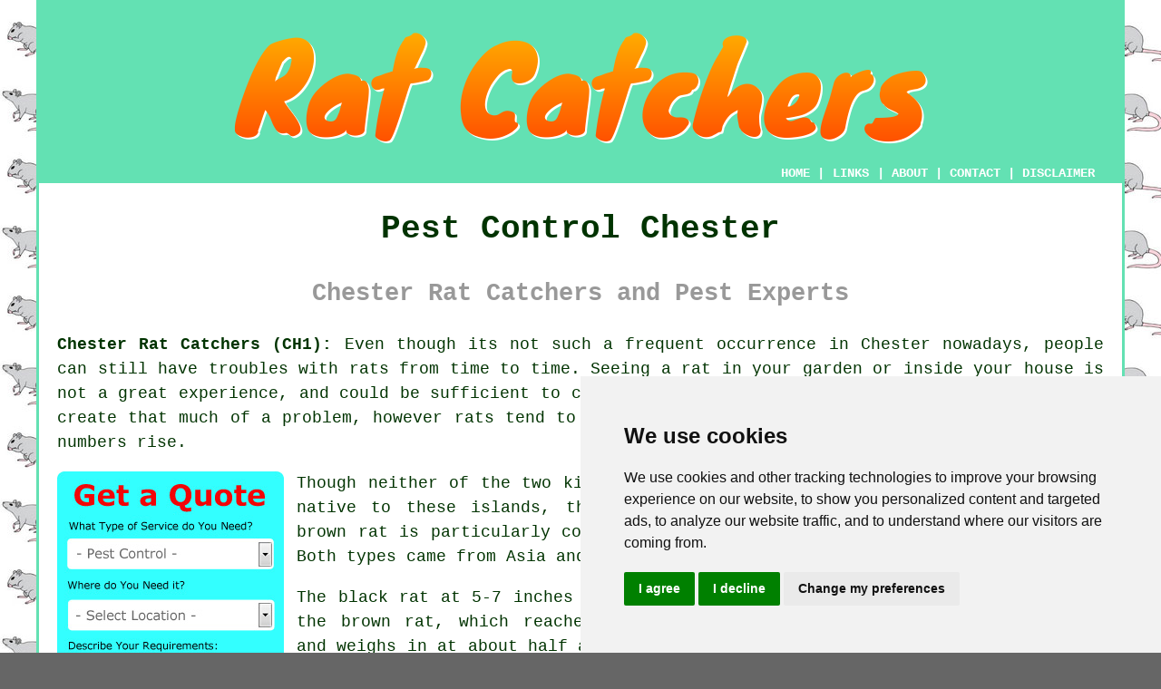

--- FILE ---
content_type: text/html
request_url: https://www.ratsaway.uk/chester.html
body_size: 6552
content:
<!doctype html>

<html lang="en">

<head>

<meta charset="utf-8">
  
<title>Rat and Pest Control Chester - Rat Catchers</title> <!-- end Rat Catchers Chester Cheshire title -->

<meta name="description" content="Rat catchers Chester Cheshire (CH1) - ✔️✔️✔️ For Pest Control - Visit this page for all your pest control requirements in Chester, Cheshire." />

<meta name="keywords" content="rat catchers Chester, pest control, Chester, rat control" />

<link href="oneColFixCtrHdr.css" rel="stylesheet" type="text/css" />

<meta name=viewport content="width=device-width, initial-scale=1">

<link rel="icon" type="image/x-icon" href="favicon.ico" />

</head>

<body class="oneColFixCtrHdr">

<!-- Start of Cookie Consent --><script type="text/javascript" src="cookie-consent.js" charset="UTF-8"></script>

<script type="text/javascript" charset="UTF-8">

document.addEventListener('DOMContentLoaded', function () {

cookieconsent.run({"notice_banner_type":"simple","consent_type":"express","palette":"light","language":"en","page_load_consent_levels":["strictly-necessary"],"notice_banner_reject_button_hide":false,"preferences_center_close_button_hide":false,"website_name":"https://www.ratsaway.uk","website_privacy_policy_url":"https://www.ratsaway.uk/privacy-policy.html"});

});

</script><!-- End of Cookie Consent -->

<div id="container">
  <div id="header">
  
      <div id="logo"><img src="images/ratsaway-logo.png" alt="Rat Catchers Chester - Pest Control - Ratsaway" class="logo" /></div> <!-- end div logo -->
      
        <div class="navigation" id="navigation"><a href="https://www.ratsaway.uk">HOME</a> | <div class="dropdown"> <button class="dropbtn">LINKS</button> <div class="dropdown-content"><a href="chester.html">Rat Catchers Chester</a> <a href="royton.html">Rat Elimination</a>
<a href="chippenham.html">Cheap Pest Control</a>
<a href="towcester.html">Rodent Control</a>
<a href="manchester.html">Residential Rat Control</a>
<a href="richmond-upon-thames.html">Rat Trapping</a>
<a href="northampton.html">Commercial Rat Control</a>
<a href="penzance.html">Cheap Rat Removal</a>
<a href="redhill.html">Rat Removal</a>
<a href="penistone.html">Rat Extermination</a>
<a href="burgess-hill.html">Rat Solutions</a>
<a href="platt-bridge.html">Cheap Rat Removal</a>
<a href="wigan.html">Rat Catchers</a>
<a href="queenborough.html">Rat Removal</a>
<a href="middlewich.html">Rat Prevention</a>
<a href="petworth.html">Mouse Control</a>
<a href="kidlington.html">Cheap Pest Control</a>
<a href="clayton-le-woods.html">Cheap Rat Catchers</a>
<a href="aberdare.html">Commercial Rat Control</a>
<a href="dalkeith.html">Pest Removal</a>
<a href="woking.html">Rat Removal</a>
<a href="kilmarnock.html">Rat Extermination</a>
<a href="caerphilly.html">Pest Removal</a>
<a href="st-helens.html">Commercial Rat Control</a>
<a href="alva.html">Rat Trapping</a>
<a href="shildon.html">Rat Catchers</a>
<a href="ebbw-vale.html">Residential Rat Control</a>
<a href="stonehaven.html">Rat Removal</a>
<a href="oundle.html">Mouse Control</a>
<a href="long-buckby.html">Rat Extermination</a>
<a href="peckham.html">Rat Control</a>
<a href="wilton.html">Rat Solutions</a>
<a href="moreton-in-marsh.html">Rat Prevention</a>
<a href="caterham.html">Rat Solutions</a>
<a href="axbridge.html">Rat Solutions</a>
<a href="meltham.html">Rat Control</a>
<a href="tring.html">Commercial Rat Control</a>
<a href="budleigh-salterton.html">Commercial Rat Control</a>
<a href="teddington.html">Commercial Rat Control</a>
<a href="north-weald-bassett.html">Rat Elimination</a>
<a href="holt.html">Rat Catching</a></div></div> | <a href="https://www.ratsaway.uk/about.html" rel="nofollow">ABOUT</a> | <a href="https://www.ratsaway.uk/contact.html" rel="nofollow">CONTACT</a> | <a href="https://www.ratsaway.uk/disclaimer.html" target="_blank" rel="nofollow">DISCLAIMER</a></div>
  <!-- end #header --></div>
  <div id="mainContent">
  
    <h1 class="centretext">Pest Control Chester</h1>

    <h2 class="greytext">Chester Rat Catchers and Pest Experts</h2>
    
	<div id="article"><p><strong>Chester Rat Catchers (CH1):</strong> Even though its not such a frequent occurrence in Chester nowadays, people can still have troubles with <span class="blacklinks"><a href="glossop.html">rats</a></span> from time to time. Seeing a rat in your garden or inside your house is not a great experience, and could be sufficient to cause some homeowners the shakes. Lone rats shouldn't create that much of a problem, however rats tend to reproduce rapidly and can cause problems when their numbers rise.</p>

<div id="quote"><a href="contact.html" rel="nofollow"><img src="images/pest-control-quote-form.jpg" alt="Pest Control Quotes" title="Pest Control Quotes" /></a></div>

<div id="paratwo"><p>Though neither of the two kinds of rat presently seen in the United Kingdom are native to these islands, they've unquestionably made themselves at home. The <span class="blacklinks"><a href="ferryhill.html">brown rat</a></span> is particularly common while the black rat isn't so much so nowadays. Both types came from Asia and got to the British Isles on boats.</p></div> <!-- end paratwo -->

<img src="images/trade-images/rat-catchers.jpg" alt="Rat Catchers Chester Cheshire CH1" title="Rat Catchers Chester" class="floatright" />

<div id="parathree"><p>The black rat at 5-7 inches long, isn't as large as the <span class="blacklinks"><a href="coseley.html">brown rat</a></span>, which reaches lengths of nearly 9" and weighs in at about half a kilo. Brown rats cause damage as they've got to continuously gnaw on stuff to prevent their teeth from growing too long.  Their interest is often targeting things that is made of wood.</p></div> <!-- end parathree -->

<div id="parafour"><p><span class="blacklinks"><a href="workington.html">Rat infestations</a></span> may cause a variety of issues for home owners and businesses in and around Chester, they will transmit diseases, gnaw through pipes, insulation, wires and woodwork, leave behind droppings, and contaminate foodstuffs. Property holders need to report any sightings of rats to the relevant local authority. Or alternatively head <a href="https://www.gov.uk/report-pest-problem" target="_blank">HERE</a> to report pest problems and rat sightings on the .gov web page.</p></div> <!-- end parafour -->

<img src="images/trade-images/pest-control9.jpg" alt="Pest Control Chester Cheshire" class="floatleft" />

<div id="parafive"><p>You will on occasion identify the existence of <span class="blacklinks"><a href="battle.html">rats</a></span> not in fact by observing them, but by them announcing their existence by other means. It could be that you might hear scratching noises <span class="blacklinks"><a href="leamington-spa.html">coming from</a></span> a wall, loft or floor, you could encounter rat holes chewed into floorboards or skirtings, you might find <span class="blacklinks"><a href="leamington-spa.html">a rat's nest</a></span> in some concealed location or you may find <span class="blacklinks"><a href="leamington-spa.html">droppings</a></span> in cupboards or on floors.</p></div> <!-- end parafive -->

<div id="parasix"><p>To remedy this situation there are several approaches that you could consider. You could put poison or traps down yourself, you can locate a rat catcher or pest removal expert or you could get in touch with the local Chester environmental health. There aren't so many folks nowadays who just specialize in <span class="blacklinks"><a href="penzance.html">issues with rats</a></span>, you can also give them a call if you've got a problem with moles causing damage or perhaps a wasp nest in your attic. (Tags: Rat Catcher Chester, Pest Control Chester )</p></div> <!-- end parasix -->



<div id="OPTIONAL"></div> <!-- end div optional -->

<div id="OPTIONALTWO"></div> <!-- end div optional two -->

<div id="smallquote"><a href="contact.html" rel="nofollow"><img src="images/click-to-book-a-rat-catcher.png" alt="Click For Rat Control in Chester Cheshire" /></a></div> <!-- end div small quote -->

<div id="villages"><p>Pest control and <span class="blacklinks"><a href="high-lane.html" title="rat catching">rat catching</a></span> can be done in <a href="https://en.wikipedia.org/wiki/Chester" target="_blank">Chester</a> and also nearby in: Lache, Tarporley, Waverton, Deeside, Handbridge, Eccleston, Hoole, Huntington, Newton, Saltney, Great Broughton, Vicars Cross, Bretton, Boughton, Mickle Trafford, Upton, Rowton, Blacon, Christleton, and in these postcodes CH1 2AF, CH1 2BA, CH1 1NW, CH1 1LN, CH1 1HG, CH1 1FF, CH1 1HB, CH1 2DE, CH1 1RY, and CH1 2JG. Locally based Chester <span class="blacklinks"><a href="bracebridge-heath.html" title="rat catchers">rat catchers</a></span> will likely have the telephone code 01244 and the postcode CH1.</p></div> <!-- end div villages -->

<div id="OPTIONALTHREE"><p><strong>Rat Poisons:</strong> One way to sort out a rat problem is to lay down poison. Wholewheat grains are coated using a poisonous chemical and strategically left for the rats to ingest, it takes a few days for them to die. The positioning of the poison bait is very important and will likely be responsible for the success or failure of this process. One or more of three primary chemicals which are used in rat poison are: bromadioline, brodifacoum or difenacoum. Be extremely careful to keep these poisons out of reach of pets. Rat poison brands in Great Britain include the likes of: Roshield, Pest Expert, Rentokil, Elixir Gardens, RatKil and Propest. (Tags: Rat Poison Chester, Rat Poisons Chester)</p></div> <!-- end optionalthree -->

<div id="OPTIONALFOURTEEN"></div> <!-- end div optional fourteen -->

<!-- OPTIONALFOUR AND OPTIONAL FIVE HAVE BEEN SWAPPED AROUND -->

<div id="OPTIONALFIVE"><p><strong>Molecatchers in Chester:</strong> Rat catchers in Chester are often contacted to handle another problem, namely <span class="blacklinks"><a href="nantwich.html">moles</a></span>. Moles may cause problems in different ways to rats and aren't quite so disliked. Gardens and lawns are the main things vulnerable when you've got a mole problem. Perfectly maintained lawns laden with unsightly mounds of recently dug soil are a sure sign of mole activity. The preferred and most humane solution to remove moles is by trapping.</p></div> <!-- end div optionalfive -->



<div id="OPTIONALSIX"><p><strong>Rats - How to Spot Them:</strong> There are several ways that you can tell when you have rats. If you have an idea that there might be rats in your home or business you can keep an eye out for rat droppings, they look much like large grains of rice and are dark brown in colour, try to find signs of tail trails or footprints in dusty areas, watch for rub marks where their greasy fur leaves marks on walls and skirtings, listen for constant scratching noises emanating from attics and walls, particularly at nighttime, look out for tunnels or burrows near to solid surfaces, check for gnawing in wood, cables and wires, particularly in attics.</p></div> <!-- end div optionalsix -->

<div id="OPTIONALSEVEN"><p><strong>Burrows:</strong> When you have rats running around the garden, the probability is there's going to be a burrow somewhere. Rats love to burrow and dig and they typically dig them next to and under solid objects or structures such as <span class="blacklinks"><a href="knutsford.html">pathways</a></span>, garage foundations, garden shed bases and terraces. These are the best places to look if you believe there are rats about. Rats build substantial systems of burrows which are useful for nesting places, shelter and food storage. A sure indication of a rat burrow is often a smooth sided hole adjacent to a solid structure, where the ins and outs of hairy animals have rubbed and polished the burrow entrance. Generally around 2-4 inches across, burrow entrances are not difficult to spot. Throw some stuff into the burrow and check the next day to ascertain if it has been cleared. This will show you if the rats are still using it.</p></div> <!-- end div optionalseven -->

<div id="OPTIONALEIGHT" class="redbox"><p><strong>Reporting Rats and Pests:</strong> This is a little more information on a topic we brought up further up the page. The local authority Environmental Health Department is the place to report it if you notice rats in your own garden, in a public area or in a neighbours garden. In the case of rats this might at times be a free service, even though you'll usually be required to pay for some other pests like wasps, cockroaches and bed bugs. You can visit the Government (.gov) webpage <a href="https://www.gov.uk/report-pest-problem" target="_blank">HERE</a> to report rats. You are obviously able to organize a local rat catcher to come over and tackle the situation by clicking <a href="contact.html" rel="nofollow">HERE</a>.</p></div> <!-- end div optionaleight -->


<div id="OPTIONALNINE"></div> <!-- end div optionalnine -->

<div id="OPTIONALTEN"></div> <!-- end div optional ten -->

<div id="temp"></div> <!-- end div temp -->

<div id="paraseven"></div> <!-- end paraseven -->

<img src="images/trade-images/rat-exterminator-near-me.jpg" alt="Rat Exterminator Chester UK" title="Rat Control Chester UK" class="floatleft" />

<div id="paraeight"><p>Homeowners with rat problems in Chester are sometimes tempted to have a go at solving it for themselves. Therefore, if this happens to you, what ought you to do? By looking around supermarkets, hardware stores and shops in and around Chester, it is relatively easy to obtain rat traps, rat poisons and other merchandise. A professional rat exterminator in Chester is however the ideal person for the job, as eliminating rats may not be as easy as you may assume. The novice's use of rat poison is likely to cause more problems than it solves, seeing that you must be incredibly cautious with them when pets and children are running around. If you've any doubts, contact the professionals for your rat control in Chester.</p></div> <!-- end div paraeight -->


<div id="extraquote"><a href="contact.html" rel="nofollow"><img src="images/click-to-book-a-rat-catcher.png" alt="Click For Rat Catchers in Chester Cheshire" /></a></div> <!-- end div extraquote -->

<div id="tasks"><h3>Pest Control Services Chester</h3><p>Chester <span class="blacklinks"><a href="horncastle.html" title="rat catchers">rat catchers</a></span> will likely help with <span class="blacklinks"><a href="holland-on-sea.html" title="rodent control">rodent control</a></span>, commercial rat control Chester, environmental pest control, commercial pest control, anti-bird spike installation, <span class="blacklinks"><a href="kingsteignton.html" title="electronic pest control">electronic pest control</a></span>, ingress pest solutions, dead bird removal, rat removal services in Chester, mouse control, the installation of moth trapping pheromone stations, wildlife management, preventive pest control, bird dropping clearing, dead animal removal, garden pest control, rat poison, rat deterrents, restaurant pest control in Chester, the control of pests, squirrel control, bed bug heat treatments, mouse pest control, <span class="blacklinks"><a href="edinburgh.html" title="pest extermination">pest extermination</a></span> in Chester, the removal of contaminated loft insulation, household pest control, <span class="blacklinks"><a href="woolwich.html" title="ultrasonic pest control">ultrasonic pest control</a></span>, bird nest clearance, powder treatments (for wasps nest), rat baits and other <span class="blacklinks"><a href="worsley.html">pest control</a></span> in Chester. These are just a handful of the tasks that are conducted by people specialising in <span class="blacklinks"><a href="long-sutton.html" title="pest control">pest control</a></span>. Chester providers will be delighted to keep you abreast of their full range of pest control services.</p></div> <!-- end div tasks -->

<div id="projects"></div> <!-- end div projects -->

<div id="placesnear"><h3>Pest Control Nearby</h3><p>Also <span class="blacklinks"><a href="bristol.html">find</a></span>: Rowton rat catchers, Blacon rat catchers, Christleton rat catchers, Boughton rat catchers, Waverton rat catchers, Upton rat catchers, Tarporley rat catchers, Eccleston rat catchers, Mickle Trafford rat catchers, Saltney rat catchers, Huntington rat catchers, Newton rat catchers, Bretton rat catchers, Great Broughton rat catchers, Deeside rat catchers, Lache rat catchers, Handbridge rat catchers, Hoole rat catchers, Vicars Cross rat catchers and more. These and other towns and villages are serviced by <span class="blacklinks"><a href="laindon.html" title="rat catchers">rat catchers</a></span> and comparable experts. These experienced professionals bring a wealth of expertise and know-how to the table, ensuring they deal with your rodent issue efficiently and effectively. The skills and resources necessary to promptly resolve a rat problem, whether it involves just one or a larger infestation, are readily available with these <span class="blacklinks"><a href="minster.html" title="pest control">pest control</a></span> specialists. If you're a local householder looking to obtain accurate and competitive <span class="blacklinks"><a href="churchdown.html" title="pest control quotes">pest control quotes</a></span> tailored to your specific needs, you just have to click <a href="contact.html" rel="nofollow">here</a>. Being pestered by rats? Why not get a quote today?</p></div> <!-- end div places near -->

<div id="otherskills"></div> <!-- end div other skills -->


	
<div id="maintowns"><p>More: <a href="dunscroft.html">Pest Removal</a>, <a href="garforth.html">Rat Catching</a>, <a href="bebington.html">Rat Removal</a>, <a href="gerrards-cross.html">Pest Removal</a>, <a href="mountsorrel.html">Commercial Rat Control</a>, <a href="southwick.html">Rat Trapping</a>, <a href="narborough.html">Rat Specialists</a>, <a href="sandy.html">Rat Prevention</a>, <a href="houghton-regis.html">Rat Removal</a>, <a href="ratby.html">Pest Management</a>, <a href="salford.html">Cheap Pest Control</a>, <a href="broughton.html">Rat Catchers</a>, <a href="thundersley.html">Rodent Control</a>, <a href="immingham.html">Rat Solutions</a>, <a href="south-ockendon.html">Pest Management</a>, <a href="byfleet.html">Residential Rat Control</a>, <a href="melbourn.html">Mouse Control</a>, <a href="northam.html">Domestic Rat Control</a>, <a href="eynsham.html">Rat Specialists</a>, <a href="narborough.html">Rat Prevention</a>, <a href="sandy.html">Residential Rat Control</a>, <a href="fulwood.html">Rat Trapping</a>, <a href="branston.html">Rat Trapping</a>, <a href="colburn.html">Cheap Pest Control</a>, <a href="west-kingsdown.html">Rat Solutions</a>, <a href="hebburn.html">Rat Trapping</a>, <a href="rothbury.html">Rodent Control</a>, <a href="appleby-in-westmorland.html">Rat Trapping</a>, <a href="narborough.html">Rodent Control</a>, <a href="stubbington.html">Rat Specialists</a>, <a href="../pest-control/ormskirk.html">Commercial Pest Control</a>, <a href="../pest-control/denton.html">Pest Controllers</a>, <a href="../pest-control/cannock.html">Insect Control</a>, <a href="../pest-control/stirling.html">Woodworm Treatment</a>, <a href="../pest-control/stamford.html">Pest Control</a>.</p></div> <!-- end div maintowns -->

<div id="OPTIONALJOBS"></div> <!-- end div optionaljobs -->

<div id="info"></div> <!-- end div info -->

<div id="streets"></div> <!-- end div streets -->

<div id="postcode"><p>Rat catchers in CH1 area.</p></div> <!-- end div postcode -->

<p><a href="https://www.ratsaway.uk/chester.html" target="_top">TOP - Rat Catchers Chester</a></p>

	<div id="keywords"></div> <!-- end div keywords --></div> <!-- end div Rat Catchers Chester article -->

<h3 class="centretext"><a href="https://www.ratsaway.uk">HOME - PEST CONTROL UK</a></h3>

	<div id="date"><p>(This pest control Chester article was created on 11-03-2025)</p></div> <!-- end div date -->

	<!-- end #mainContent --></div>
  <div id="footer">
  <div class="floatleft" id="sitemap"><p><a href="https://www.ratsaway.uk/ror.xml" target="_blank">Sitemap</a> - <a href="new-pages.html">New Pest Control Pages</a> - <a href="updated-pages.html">Updated Pest Control Pages</a> - <a href="rat-catchers.php">Rat Catchers</a> - <a href="../pest-control/">Pest Control</a></p></div>
  <div class="floatright" id="privacy"><p><a href="https://www.ratsaway.uk/privacy-policy.html" target="_blank" rel="nofollow">Privacy</a></p></div>
<p>&nbsp;</p>
	<div id="footerad"><a href="contact.html" rel="nofollow"><img src="images/click-for-a-quote.png" alt="Rat Catcher Quotes Chester" title="Rat Catcher Quotes Chester" /></a></div> <!-- end div footerad -->
    <p>&copy; Ratsaway 2025 - Pest Control Chester (CH1)</p>
    <br />
  <!-- end #footer --></div>
<!-- end #container --></div>

</body>

</html>
